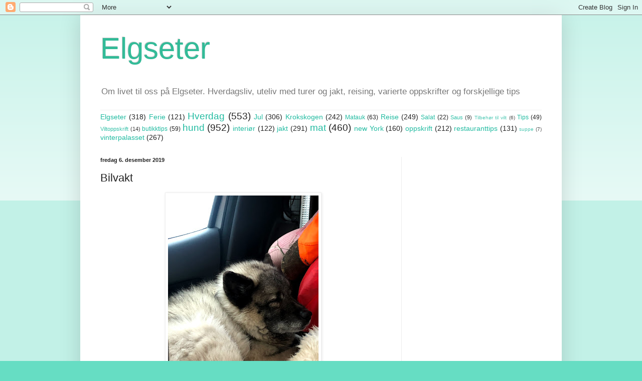

--- FILE ---
content_type: text/html; charset=utf-8
request_url: https://www.google.com/recaptcha/api2/aframe
body_size: 268
content:
<!DOCTYPE HTML><html><head><meta http-equiv="content-type" content="text/html; charset=UTF-8"></head><body><script nonce="knyE-50CYFfH_Gl6LiG0kQ">/** Anti-fraud and anti-abuse applications only. See google.com/recaptcha */ try{var clients={'sodar':'https://pagead2.googlesyndication.com/pagead/sodar?'};window.addEventListener("message",function(a){try{if(a.source===window.parent){var b=JSON.parse(a.data);var c=clients[b['id']];if(c){var d=document.createElement('img');d.src=c+b['params']+'&rc='+(localStorage.getItem("rc::a")?sessionStorage.getItem("rc::b"):"");window.document.body.appendChild(d);sessionStorage.setItem("rc::e",parseInt(sessionStorage.getItem("rc::e")||0)+1);localStorage.setItem("rc::h",'1769099962873');}}}catch(b){}});window.parent.postMessage("_grecaptcha_ready", "*");}catch(b){}</script></body></html>